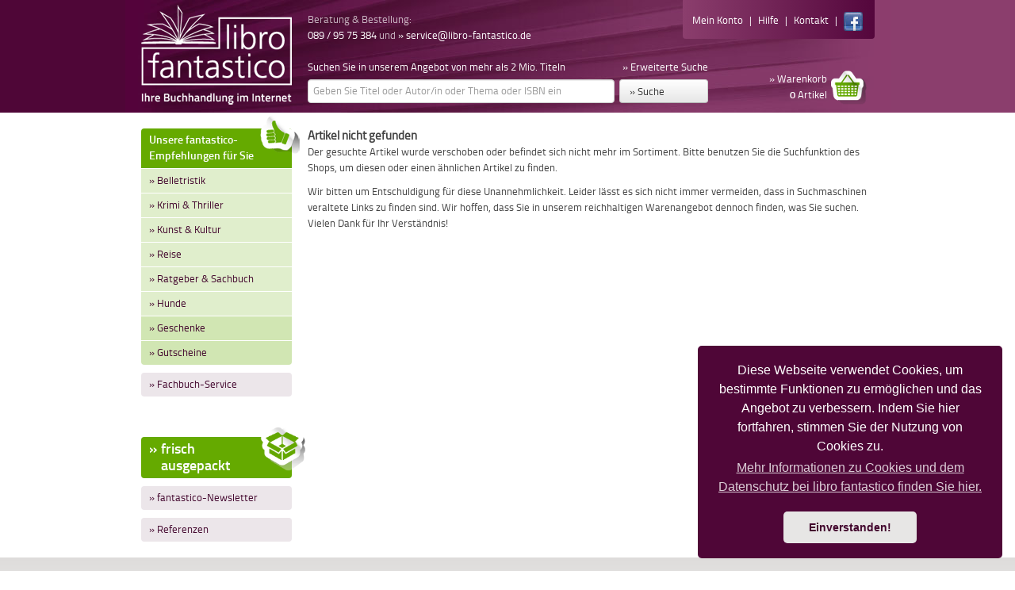

--- FILE ---
content_type: text/html; charset=utf-8
request_url: https://www.libro-fantastico.de/shop.php?mode=deep_link&article_number=978-3-468-20551-4
body_size: 9484
content:
<!DOCTYPE html>
<html>
<head>

<base href="//www.libro-fantastico.de/">  <link href="fonts/stylesheet.css" rel="stylesheet">	
	
  <link rel="shortcut icon" href="/favicon.ico" type="image/x-icon">
  <meta http-equiv="content-type" content="text/html; charset=utf-8">
  <!-- <meta name="viewport" content="width=device-width, initial-scale=1.0"> -->
  <meta name="viewport" content="width=965" />	
  <meta http-equiv="X-UA-Compatible" content="IE=edge,chrome=1">
	<!-- Bootstrap -->
	<link href="bootstrap/css/bootstrap.css" rel="stylesheet" media="screen">  	
  

	<!-- Newsletter -->
	<link href="_scripts/newsletter.css" rel="stylesheet" media="screen">  	
 
<title>libro fantastico - Ihre Buchhandlung im Internet</title>
<meta name="description" content="libro fantastico - Ihre Buchhandlung im Internet: Kompetente Beratung u. persönliche Buch-Empfehlungen. 1,9 Mio. Titel lieferbar, Fachbuch-Service, Geschenk-Gutscheine.">
<meta name="keywords" content="buchhandlung, buchhandel, buch, bücher, geschenke, gutscheine, münchen, bogenhausen, oberföhring, johanneskirchen, englschalking, denning, daglfing, zamdorf, ismaning, unterföhring, webshop, online, internet, bestellen, versand, unabhängige, literatur, beratung, lesen, lesungen, barbara, weiß, weiss, kita, kindergarten, kinderkrippe">
<meta name="author" content="libro fantastico, Barbara Weiß">
<meta name="copyright" content="libro fantastico, Barbara Weiß">
<meta name="publisher" content="libro fantastico, Barbara Weiß">
<meta name="identifier" content="http://www.libro-fantastico.de">
<meta name="thema" content="Onlineshop für Bücher: unabhängig und kompetent">
<meta name="date" content="2004-01-10">
<meta name="expires" content="-12-31">
<meta name="typ" content="buch">
<meta name="audience" content="alle">
<meta name="robots" content="index,follow">
<meta name="revisit-after" content="after 10 days">
<meta name="language" content="deutsch">
<meta name="email" content="service@libro-fantastico.de">  <style type="text/css">
  <!--
@viewport {
	width: 925px;
	zoom: 1;
}
 /*.span1,.span2,.span3,.span4,.span5,.span6,.span7,.span8,.span9{background-color:#c0c0c0;}*/
	body  {
		text-align:center;
		  margin: 0;
		   /*font-family: 'Titillium Web', Helvetica, Arial, _sans;*/
		  font-family: Titillium, Helvetica, Arial, _sans;
		  font-size: 14px;
		  line-height: 20px;
		  color: #434343;
		  background-color: #ffffff;
		  
		/*background-image:url(./_media/body_bg.gif);*/
		/*background-repeat:repeat-x;*/
	}


	.wrapperheader {
		height:142px;
		/*background-color:#8b3d6d;*/
		/*background-color:#c0c0c0;*/
		/*background-color:#4f0637;*/

		margin:auto;
		margin-bottom:20px;
		text-align:center;		
		
	background: -moz-linear-gradient(left, #4f0637 0%,#4f0637 50%, #8b3e6d 50%, #8b3e6d 100%);
	background: -webkit-gradient(linear, left top, right top, color-stop(0%,#4f0637),color-stop(50%,#4f0637),color-stop(50%,#8b3e6d),color-stop(100%,#8b3e6d));
	background: -webkit-linear-gradient(left, #4f0637 0%,#4f0637 50%, #8b3e6d 51%, #8b3e6d 100%);
	background: -o-linear-gradient(left, #4f0637 0%,#4f0637 50%, #8b3e6d 51%, #8b3e6d 100%);
	background: -ms-linear-gradient(left, #4f0637 0%,#4f0637 50%, #8b3e6d 51%, #8b3e6d 100%);
	background: linear-gradient(left, #4f0637 0%,#4f0637 50%, #8b3e6d 51%, #8b3e6d 100%);	

    -pie-background: linear-gradient(left, #4f0637 0%,#4f0637 50%, #8b3e6d 51%, #8b3e6d 100%);	
	behavior: url(/pie/PIE.htc);
	}
	.wrapper {
		/*min-width:980px;*/
		/*max-width:1200px;*/
		/*width:1000px;*/
		margin:auto;
		text-align:center;
	}
	.wrapperfooter {
		height:180px;
		margin:auto;
		margin-top:10px;
		text-align:center;
		background: -moz-linear-gradient(top, #dedcdb 0%, #ffffff 100%);
		background: -webkit-gradient(linear, left top, left bottom, color-stop(0%,#dedcdb),color-stop(100%,#ffffff));
		background: -webkit-linear-gradient(top, #dedcdb 0%,#ffffff 100%);
		background: -o-linear-gradient(top, #dedcdb 0%,#ffffff 100%);
		background: -ms-linear-gradient(top, #dedcdb 0%,#ffffff 100%);
		background: linear-gradient(top, #dedcdb 0%,#ffffff 100%);
		
		-pie-background: linear-gradient(top, #dedcdb 0%,#ffffff 100%);
		behavior: url(/pie/PIE.htc);
	}	
	#messpunktstart_sub_unten_1,.messpunktstart_sub_unten_2,.messpunktstart_sub_unten_2_top{
	 	margin-top:20px;

	}
	.messpunktstart_sub_unten_2{
	 	height:185px;

	}	
	header,#header {
	 	height:142px;
		color:#ffffff;
	}
	header a,header a:hover,#header a,#header a:hover{
		color:#ffffff;
	}	
	header .cartlink,#header .cartlink{
		/*line-height:30px;*/
		margin-right:10px;
		padding:10px 50px 10px 5px;
		background-image:url(./_media/libro-fantastico-warenkorb.png);
		background-position:center right;
		background-repeat:no-repeat;
		
	}
	
	#header #servicenavi{
	position:relative;
	padding: 15px 10px 10px 10px;
	background: -moz-linear-gradient(left, #8b3e6d 0%, #54063c 100%);
	background: -webkit-gradient(linear, left top, right top, color-stop(0%,#8b3e6d),color-stop(100%,#54063c));
	background: -webkit-linear-gradient(left, #8b3e6d 0%,#54063c 100%);
	background: -o-linear-gradient(left, #8b3e6d 0%,#54063c 100%);
	background: -ms-linear-gradient(left, #8b3e6d 0%,#54063c 100%);
	background: linear-gradient(left, #8b3e6d 0%,#54063c 100%);	
	
    -pie-background: linear-gradient(left, #8b3e6d 0%,#54063c 100%);
	behavior: url(/pie/PIE.htc);	
	}
	.containerheader{
		width:1000px;
		text-align:center;
		margin:auto;
		background-image:url(./_media/header_bg.jpg);
		background-position:center top;
		background-repeat:no-repeat;	
	}	
	.container {
		/*min-width:980px;*/
		/*max-width:1200px;*/
		/*width:980px;*/
		text-align:left;
		margin:auto;
	}	
	
	article {
		/*background-color:#ffffff;*/
		overflow:hidden;
	}	
	.pic_small{
		/*width:100%;*/
		/*height:100%;*/
	}
	.group_buttons{
		width:164px;
		display:block;
		text-align:left;
		margin-bottom:5px;
	}
	.clear{
		display:block;
		clear:both;
		font-size:0px;
		line-height:0px;
		height:0px;
	}	
i.carticon {
  float:right;	
  display: inline-block;
  width: 22px;
  height: 20px;
  overflow:hidden;
  *margin-right: .2em;
  font-size:0px;
  line-height:0px;
  /*line-height: 14px;*/
  vertical-align: text-top;
  background-image: url("./_media/libro-fantastico-warenkorb-small.png");
  background-position: 0px 0px;
  background-repeat: no-repeat;
  /*margin-top: -2px;*/
}	
		



		article section {
			/*border-bottom: dotted 1px #000000;*/
			margin-bottom:15px;
			overflow:hidden;
		}	
		article section .infocontainer{
		 	float:left;
			width:30%;
		 	padding:10px;
			height:auto;
		}	
		article section .articlecontainer{
		 	float:left;
			width:60%;
			height:auto;
			margin-left:10px;		
		}	
		article section .infocontainer .smallimgcontainer{
		 	width:auto;
			padding:0px;
			height:auto;
		}		
		article .desc2{
		 display:none;
		}
	#footer {
		padding-top:20px;
	}	
	#footer a,#footer a:hover{
		color:#4a4a4a;
	}

h1,h2,h3,h4 {
	/*font-family: TitilliumUpBold, Helvetica, Arial, _sans;*/
}	
h1 {
    font-size: 1.4em;
	line-height: 1.1em;
	display:inline;
}
h2 {
    font-size: 1.5em;
	line-height: 1.1em;
	display:inline;
}
h3 {
    font-size: 1.15em;
	line-height: 1em;
	display:inline;
}
h4 {
    font-size: 1.75em;
	line-height: 1em;
	display:inline;
}
a{
		color:#43072e;
		text-decoration:none;
		}
a:hover,a:active,a:focus{
		text-decoration:none;
		}
/* Links */	
#mitte a{
	color:#426e01;
}

#mitte .bg_viomid a,#mitte .bg_violight a,#mitte .btn {
	color:#43072e;
}

/* Links */
.eckall{
    -webkit-border-radius: 4px;
    -khtml-border-radius: 4px;
    -moz-border-radius: 4px;
    border-radius: 4px;	
	
	border-radius: 4px 4px 4px 4px; 
	behavior: url(/pie/PIE.htc);
}
.ecko{
    -webkit-border-top-left-radius: 4px;
    -khtml-border-top-left-radius: 4px;
    -moz-border-radius-topleft: 4px;
    border-top-left-radius: 4px;
    -webkit-border-top-right-radius: 4px;
    -khtml-border-top-right-radius: 4px;
    -moz-border-radius-topright: 4px;
    border-top-right-radius: 4px;	
	
	border-radius: 4px 4px 0px 0px; 
	behavior: url(/pie/PIE.htc);
}
.ecku{
    -webkit-border-bottom-left-radius: 4px;
    -khtml-border-bottom-left-radius: 4px;
    -moz-border-radius-bottomleft: 4px;
    border-bottom-left-radius: 4px;
    -webkit-border-bottom-right-radius: 4px;
    -khtml-border-bottom-right-radius: 4px;
    -moz-border-radius-bottomright: 4px;
    border-bottom-right-radius: 4px;	
	
	border-radius: 0px 0px 4px 4px; 
	behavior: url(/pie/PIE.htc);	
}
.eckol{
    -webkit-border-top-left-radius: 4px;
    -khtml-border-top-left-radius: 4px;
    -moz-border-radius-topleft: 4px;
    border-top-left-radius: 4px;
}
.eckor{
    -webkit-border-top-right-radius: 4px;
    -khtml-border-top-right-radius: 4px;
    -moz-border-radius-topright: 4px;
    border-top-right-radius: 4px;
	
	border-radius: 4px 0px 0px 0px; 
	behavior: url(/pie/PIE.htc);	
}
.eckul{
    -webkit-border-bottom-left-radius: 4px;
    -khtml-border-bottom-left-radius: 4px;
    -moz-border-radius-bottomleft: 4px;
    border-bottom-left-radius: 4px;
	
	border-radius: 0px 0px 0px 4px; 
	behavior: url(/pie/PIE.htc);	
}
.eckur{
    -webkit-border-bottom-right-radius: 4px;
    -khtml-border-bottom-right-radius: 4px;
    -moz-border-radius-bottomright: 4px;
    border-bottom-right-radius: 4px;
	
	border-radius: 0px 0px 4px 0px; 
	behavior: url(/pie/PIE.htc);	
}
/**/ 
form {
 margin:0px;
 padding:0px;
}

.fett{
	font-family: TitilliumSemiBold, Helvetica, Arial, _sans;
	/*font-weight:bold;*/
}
.small{
	font-size:0.92em;
	line-height:1.2em;
}
.smaller{
	font-size:0.85em;
	line-height:1.2em;
}
.bigger{
	/*font-family: TitilliumUpBold, Helvetica, Arial, _sans;*/
	font-size:1.1em;
}
.haken{
	padding-left:25px;
	margin-bottom:4px;
	background-image:url(./_media/haken.png);
	background-position:0px 5px;
	background-repeat:no-repeat;
}
.smallhaken{
	padding-left:20px;
	margin-bottom:4px;
	background-image:url(./_media/smallhaken.png);
	background-position:0px 7px;
	background-repeat:no-repeat;
}
.nowrap{
	white-space:nowrap;
}
/**/
.bg_orangedark{
	background-color:#807d81;
}
.bg_orangemid{
	background-color:#cfcece;
}
.bg_orangelight{
	background-color:#ecebeb;
}
.bg_greendark{
	background-color:#65aa00;
}
.bg_greenlight{
	background-color:#e0eecc;
}
.bg_greenmid{
	background-color:#d1e6b3;
}
.bg_greensub{
	background-color:#b2d47f;
}
.bg_viodark{
	background-color:#43072e;
}
.bg_viomid{
	background-color:#e0ceda;
}
.bg_violight{
	background-color:#ece6ea;
}
.bg_greylight{
	background-color:#e3e3e3;
}
.greendark{
	color:#426e01;
}
.greenlight{
	color:#e0eecc;
}
.greenmid{
	color:#d1e6b3;
}
.viodark{
	color:#43072e;
}
.viomid{
	color:#e0ceda;
}
.violight{
	color:#ece6ea;
}
.greylight{
	color:#e3e3e3;
}
.red {
	color:#d90000;
}
.lightgrey{
 font-color:#cdcdcd;
 }
 .white{
 font-color:#ffffff;
 }
/**/
#leftmenue ul{
	margin-bottom:10px;
}
#rightmenue ul{
	margin-bottom:10px;
}
ul  {
	list-style-type: none;
	margin:0;
	padding:0;
}
	ul li {
		padding:5px 10px;
	}

.pagination ul li {
		padding:0px;
	}

#starttdwholder{
	height:90%;
	height:370px;
	overflow:hidden;
	background-color:transparent;
}
#starttdw0{
	height:90%;
	height:330px;
	overflow:hidden;
	background-color:transparent;
}
#starttdw1{
	display:none;
	height:330px;
	overflow:hidden;
}	
#starttdw2{
	display:none;
	height:330px;
	overflow:hidden;
}
#starttdw3{
	display:none;
	height:330px;
	overflow:hidden;
}
.zahlkreis{
	float:left;
	margin-left:10px;
	width:20px;
	height:20px;
    -webkit-border-radius: 10px;
    -khtml-border-radius: 10px;
    -moz-border-radius: 10px;
    border-radius: 10px;	
	background-color:#43072e;
	color:#ffffff;
	font-weight:bold;
	line-height:1.4em;
	text-align:center;
	cursor:pointer;
	
	border-radius: 10px 10px 10px 10px; 
	behavior: url(/pie/PIE.htc);	
}

.sortkreis{
	display:inline-block;
	margin-left:5px;
	width:20px;
	height:20px;
    -webkit-border-radius: 10px;
    -khtml-border-radius: 10px;
    -moz-border-radius: 10px;
    border-radius: 10px;	
	background-color:#43072e;
	color:#ffffff;
	/*font-weight:bold;*/
	line-height:1.2em;
	text-align:center;
	cursor:pointer;
	
	border-radius: 10px 10px 10px 10px; 
	behavior: url(/pie/PIE.htc);	
}
i.pup {
  display: inline-block;
  width: 20px;
  height: 10px;
  background-image: url("./_media/p_up.png");
  background-position: top center;
  background-repeat: no-repeat;
  margin-top:5px;
}
i.pdn {
  display: inline-block;
  width: 20px;
  height: 10px;
  background-image: url("./_media/p_dn.png");
  background-position: center 1px;
  background-repeat: no-repeat;
  margin-top:5px;
}
	
	.sortkreis.up{
	  color: #434343;
	  border: solid 1px #000000;
	  background-color: #ffffff;
	  background-image: -moz-linear-gradient(top, #ffffff, #c0c0c0);
	  background-image: -webkit-gradient(linear, 0 0, 0 100%, from(#ffffff), to(#c0c0c0));
	  background-image: -webkit-linear-gradient(top, #ffffff, #c0c0c0);
	  background-image: -o-linear-gradient(top, #ffffff, #c0c0c0);
	  background-image: linear-gradient(to bottom, #ffffff, #c0c0c0);
	  background-repeat: repeat-x;

	  border-color: #c6b4c0;
	  /*border-color: rgba(0, 0, 0, 0.25);*/
	  *background-color: #ffffff;
	  /* Darken IE7 buttons by default so they stand out more given they won't have borders */


	-pie-background: linear-gradient(top, #ffffff 0%, #c0c0c0 100%);
	behavior: url(/pie/PIE.htc);
	}
	.sortkreis.dn{
	  color: #434343;
	  border: solid 1px #000000;
	  background-color: #ffffff;
	  background-image: -moz-linear-gradient(top, #c0c0c0, #ffffff);
	  background-image: -webkit-gradient(linear, 0 0, 0 100%, from(#c0c0c0), to(#ffffff));
	  background-image: -webkit-linear-gradient(top, #c0c0c0, #ffffff);
	  background-image: -o-linear-gradient(top, #c0c0c0, #ffffff);
	  background-image: linear-gradient(to bottom, #c0c0c0, #ffffff);
	  background-repeat: repeat-x;

	  border-color: #c6b4c0;
	  /*border-color: rgba(0, 0, 0, 0.25);*/
	  *background-color: #ffffff;
	  /* Darken IE7 buttons by default so they stand out more given they won't have borders */

	-pie-background: linear-gradient(top, #c0c0c0 0%, #ffffff 100%);
	behavior: url(/pie/PIE.htc);		
	}
	
	
	/**/

.kform {
    /*width: 180px;*/
}
required{
    background-color:#e0e0e0;
}
.required {
    background-color:#e0e0e0;
}
.kform.required {
    background-color:#e0e0e0;
}

.leftcolform {
	float:left;
	width:49%;
}
.rightcolform {
	float:right;
	width:49%;
	margin-left:2%;
}
.leftcolform input[type="text"],.rightcolform input[type="text"],
.leftcolform input[type="password"],.rightcolform input[type="password"]
{
	width:94%;
}
.leftcolform select,.rightcolform select
{
	width:98%;
}

input[type="submit"]{
	padding: 5px 12px 6px 12px;
}
input[type="checkbox"],input[type="radio"]{
	float:left;
	/*margin-right:10px;*/
}
input[type="checkbox"]{
	margin-top:3px;
	margin-right:10px;
}
input[type="radio"]{
	margin-top:-1px;
	margin-right:10px;
}

iframe{
	max-width:505px;
}
#iframeself {
	max-width:610px;
}
	#iframecontent {
		/*height:500px;*/
		margin:auto;
		padding:20px 20px 20px 20px;
		text-align:left;
		/*overflow-x:hidden;*/
		/*overflow-y:scroll;*/
		background: -moz-linear-gradient(top, #dedcdb 0%, #ffffff 100%);
		background: -webkit-gradient(linear, left top, left bottom, color-stop(0%,#dedcdb),color-stop(100%,#ffffff));
		background: -webkit-linear-gradient(top, #dedcdb 0%,#ffffff 100%);
		background: -o-linear-gradient(top, #dedcdb 0%,#ffffff 100%);
		background: -ms-linear-gradient(top, #dedcdb 0%,#ffffff 100%);
		background: linear-gradient(top, #dedcdb 0%,#ffffff 100%);
		
		border-radius: 4px 4px 4px 4px;
		-pie-background: linear-gradient(top, #dedcdb 0%, #ffffff 100%);
		behavior: url(/pie/PIE.htc); 		
	}
	#iframewrap {
		padding:20px 0px 0px 20px;
		background-color:#ffffff;
		overflow-y:scroll;
		/*height:auto;*/
	}
	#iframeself {
		width:100%;
		/*padding:20px;*/
		height:101%;
		margin:auto;
		/*overflow:hidden;*/
		/*height:auto;*/
	}	

/* PIE specials */

.btn {
	position:relative;
	box-shadow: none;
	
	border-radius: 4px 4px 4px 4px;
	-pie-background: linear-gradient(top, #ffffff 0%, #e6e6e6 100%);
	behavior: url(/pie/PIE.htc);  
}

.btn-success {
  color: #434343;
  text-shadow: none;
  background-color: #d1e6b3;
  background-image: -moz-linear-gradient(top, #f2fbe6, #d1e6b3);
  background-image: -webkit-gradient(linear, 0 0, 0 100%, from(#f2fbe6), to(#d1e6b3));
  background-image: -webkit-linear-gradient(top, #f2fbe6, #d1e6b3);
  background-image: -o-linear-gradient(top, #f2fbe6, #d1e6b3);
  background-image: linear-gradient(to bottom, #f2fbe6, #d1e6b3);
  background-repeat: repeat-x;

  border-width: 1px;	
  border-color: #bedb93;
  border-color: rgba(0, 0, 0, 0.1) rgba(0, 0, 0, 0.1) rgba(0, 0, 0, 0.25);
  *background-color: #bedb93;
  /* Darken IE7 buttons by default so they stand out more given they won't have borders */

    -pie-background: linear-gradient(top, #f2fbe6 0%,#d1e6b3 100%);	
	behavior: url(/pie/PIE.htc);
 

}
.btn-success:hover,
.btn-success:focus,
.btn-success:active,
.btn-success.active,
.btn-success.disabled,
.btn-success[disabled] {
  color: #434343;
  background-color: #d1e6b3;
  *background-color: #d1e6b3;
}
.btn-success:active,
.btn-success.active {
  background-color: #d1e6b3 \9;
}

.btn-info {
  color: #434343;
  text-shadow: none;
  background-color: #e0ceda;
  background-image: -moz-linear-gradient(top, #f7f1f5, #e0ceda);
  background-image: -webkit-gradient(linear, 0 0, 0 100%, from(#f7f1f5), to(#e0ceda));
  background-image: -webkit-linear-gradient(top, #f7f1f5, #e0ceda);
  background-image: -o-linear-gradient(top, #f7f1f5, #e0ceda);
  background-image: linear-gradient(to bottom, #f7f1f5, #e0ceda);
  background-repeat: repeat-x;

  border-width: 1px;	
  border-color: #e0ceda;
  border-color: rgba(0, 0, 0, 0.1) rgba(0, 0, 0, 0.1) rgba(0, 0, 0, 0.25);
  *background-color: #65aa00;
  /* Darken IE7 buttons by default so they stand out more given they won't have borders */

    -pie-background: linear-gradient(top, #f7f1f5 0%,#e0ceda 100%);	
	behavior: url(/pie/PIE.htc);
}
.btn-info:hover,
.btn-info:focus,
.btn-info:active,
.btn-info.active,
.btn-info.disabled,
.btn-info[disabled] {
  color: #434343;
  background-color: #e0ceda;
  *background-color: #f7f1f5;
}
.btn-info:active,
.btn-info.active {
  background-color: #f7f1f5 \9;
}


.table-bordered {
	border-radius: 4px 4px 4px 4px; 
	behavior: url(/pie/PIE.htc);	
}
textarea, 
input[type="text"], 
input[type="password"], 
input[type="datetime"], 
input[type="datetime-local"], 
input[type="date"], 
input[type="month"], 
input[type="time"], 
input[type="week"], 
input[type="number"], 
input[type="email"], 
input[type="url"], 
input[type="search"], 
input[type="tel"], 
input[type="color"], 
.uneditable-input {
	position:relative;
	
	box-shadow: 0px 1px 1px rgba(0, 0, 0, 0.075) inset;
	behavior: url(/pie/PIE.htc); 
}
  //-->
  </style>	<script type="text/javascript">
		
	
	</script>
	<script language="JavaScript" src="_scripts/jquery-1.9.1.min.js" type="text/javascript"></script>
	
	<script language="JavaScript" src="bootstrap/js/bootstrap.js" type="text/javascript"></script>
	<script language="JavaScript" src="_scripts/jqscripts.js" type="text/javascript"></script>  
	<script language="JavaScript" src="_scripts/newsletterscripts.js" type="text/javascript"></script>  
	<script language="JavaScript" src="_scripts/scripts.js" type="text/javascript"></script>  
	
	<!--[if lt IE 9]>
	<script src="_scripts/html5.js"></script>
	<script type="text/javascript">
		$(document).ready(function(){
			//$('#suchform').css('line-height',$('#searchbut').css('line-height'));
			//$('#suchform').css('padding-top',$('#searchbut').css('padding-top'));
			//$('#suchform').css('padding-bottom',$('#searchbut').css('padding-bottom'));
			$('#searchbut').css('height','30px');

			$('[placeholder]').each(function(){
				if($(this).val() == '')
				{$(this).val($(this).attr('placeholder'));}
				
				$(this).focus(function(){
				    var input = $(this);
				    if (input.val() == input.attr('placeholder')) {
				      input.val('');
				    }
				});
				
				$(this).parents('form').submit(function() {
				  $(this).find('[placeholder]').each(function() {
				    var input = $(this);
				    if (input.val() == input.attr('placeholder')) {
				      input.val('');
				    }
				  })
				});
			})
			
			//$('[placeholder]').parents('form').submit(function() {
			//  $(this).find('[placeholder]').each(function() {
			//    var input = $(this);
			//    if (input.val() == input.attr('placeholder')) {
			//      input.val('');
			//    }
			//  })
			//});
			
		})
	</script>
	<![endif]-->
	<!--[if lt IE 8]>
	<script type="text/javascript">
		$(document).ready(function(){
			$('#suchform').css('line-height',$('#searchbut').css('line-height'));
			$('#suchform').css('padding-top',$('#searchbut').css('padding-top'));
		})
	</script>
	<![endif]-->
	
	<link rel="stylesheet" type="text/css" href="_cookieconsent/cookieconsent.min.css" />
	<script src="_cookieconsent/cookieconsent.min.js"></script>
	<script>
	window.addEventListener("load", function(){
	window.cookieconsent.initialise({
	"palette": {
		"popup": {
		"background": "#4f0637",
		"text": "#ffffff"
		},
		"button": {
		"background": "#e7e6e5",
		"text": "#00000"
		}
	},
	"theme": "classic",
	"position": "bottom-right",
	"content": {
		"message": "Diese Webseite verwendet Cookies, um bestimmte Funktionen zu ermöglichen und das Angebot zu verbessern. Indem Sie hier fortfahren, stimmen Sie der Nutzung von Cookies zu. ",
		"dismiss": "Einverstanden!",
		"link": "Mehr Informationen zu Cookies und dem Datenschutz bei libro fantastico finden Sie hier.",
		"href": "/libro-fantastico-Datenschutz.html"
	}
	})});
	</script>
	
<style type="text/css">
@viewport {
	width: 965px;
}
</style>


</head>


<body><a name="top"></a>
<div class="wrapperheader">
	<div class="containerheader">
	<div class="container">
		<div class="row">
		<div class="span9" id="header">
		<header>
			<div class="row">
			<div class="span2">
			<a href="index.php"><img src="./design/images/Libro_fantastico_logo.png" alt="libro fantastico Online Buchhandlung" title="libro fantastico Online Buchhandlung" style="width:190px;border:none;margin-top:5px;margin-bottom:5px;"></a><br>
			</div>	
			<div class="span7">
				<div class="row">
					<span id="fnt_t" style="position:absolute;top:-10000px;left:-10000px;visibility:hidden;font-family:Titillium, Helvetica, Arial, _sans;">ABCDEFGHIJKLMNOPQRSTUVWXYZ</span>
					<span id="fnt_a" style="position:absolute;top:-10000px;left:-10000px;visibility:hidden;font-family:Helvetica, Arial, _sans;">ABCDEFGHIJKLMNOPQRSTUVWXYZ</span>

	
					<div class="span4" style="margin-top:15px;">
					<span style="opacity:0.7;">Beratung & Bestellung:</span><br>
					089 / 95 75 384 <span style="opacity:0.7;">und</span> <a href="mailto:service@libro-fantastico.de">» service@libro-fantastico.de</a><br>
					</div>		
					<div class="span3">
						
						<div id="servicenavi" class="ecku small" style="width:75%;white-space:nowrap;float:right;text-align:right;"><a href="https://www.libro-fantastico.de/iadmin.php?lang=de&sid=7028c31b7270f67bd7ffda80cf2a425d" style="margin-right:5px;">Mein Konto</a> | 						
						<a href="libro-fantastico-Hilfe.html?lang=de&sid=7028c31b7270f67bd7ffda80cf2a425d" title="libro fantastico Hilfe" style="margin-left:5px;margin-right:5px;">Hilfe</a> | 
						<a href="https://www.libro-fantastico.de/shop.php?mode=contactform&lang=de&sid=7028c31b7270f67bd7ffda80cf2a425d" title="libro fantastico Kontakt" style="margin-left:5px;margin-right:5px;">Kontakt</a> | 
						<a href="https://www.facebook.com/librofantastico" target="_blank" style="margin-left:5px;margin-right:5px;"><img src="./_media/fb.png" title="libro fantastico Warenkorb" alt="libro fantastico Warenkorb" style="width:24px;height:24px;border:none;vertical-align:middle;" /></a>
						</div>
					</div>		
				</div>	
				<div class="row" style="margin-top:20px;">
					<div class="span5">
						<div style="float:left;">Suchen Sie in unserem Angebot von mehr als 2 Mio. Titeln</div>
						<div style="float:right;"><a href="https://www.libro-fantastico.de/libro-fantastico-Suche-im-VLB.html?sid=7028c31b7270f67bd7ffda80cf2a425d">&raquo; Erweiterte Suche</a></div>
						<div class="clear" style="margin-bottom:5px;"> </div>
					<form action="https://www.libro-fantastico.de/shop.php" method="get">
						<input name="mode" value="page" type="hidden">
						<input name="pg" value="vlb_search" type="hidden">
						<!-- <input name="mode" value="make_vlb_search" type="hidden"> -->
						<input name="match" value="4" type="hidden">
						<input name="lang" value="de" type="hidden">
						<input name="designation" value="1" type="hidden">
						<input name="description" value="1" type="hidden">
						<input name="sid" value="7028c31b7270f67bd7ffda80cf2a425d" type="hidden">
						<input name="fromquicksearch" value="1" type="hidden">	
											<input id="suchform" style="float:left;width:74%;color:#434343;" type="text" name="search" placeholder="Geben Sie Titel oder Autor/in oder Thema oder ISBN ein" value="">
					<input style="float:right;text-align:left;width:22%;" type="submit" id="searchbut" class="btn" name="searchsubmit" value="&raquo; Suche">
					<div class="clear"> </div>	
					</form>
					</div>		
					<div class="span2" style="text-align:right;">
						<div class="cartlink" style="margin-top:5px;cursor:pointer;" onClick="window.open('https://www.libro-fantastico.de/shop.php?mode=show_basket&lang=de&sid=7028c31b7270f67bd7ffda80cf2a425d','_top');">
						<a title="libro fantastico Warenkorb" href="https://www.libro-fantastico.de/shop.php?mode=show_basket&lang=de&sid=7028c31b7270f67bd7ffda80cf2a425d">
							&raquo; Warenkorb<br>
							<span class="fett" id="cart_count_article">0</span> Artikel
						</a>
						<script type="text/javascript">getMyCart('7028c31b7270f67bd7ffda80cf2a425d');</script>
						</div>
					</div>		
				</div>				
			</div>
			</div>
		</header>
		</div>
		</div>
	</div>
	</div>
</div>
<div class="wrapper">
<div class="container">

	<div class="row">
		<div class="span2">
			<nav>
			<div id="leftmenue">
  <div id="messpunktstart_sub_oben_1" style="">
	<ul class="menuegreen" style="">
	<li class="ecko bg_greendark fett bigger" title="Unsere fantastico-Empfehlungen für Sie" onClick="window.open('/index.php','_top')" style="cursor:pointer;margin-bottom:1px;color:#ffffff;"> 
		<img src="./_media/thumbup.png" style="position:absolute;margin-top:-24px;margin-left:140px;width:51px;height:51px;border:none;" />
		Unsere fantastico-Empfehlungen für Sie</li>
	<li class="bg_greenlight" style="margin-bottom:1px;"> <a href="libro-fantastico-Belletristik.html?lang=de&sid=7028c31b7270f67bd7ffda80cf2a425d" class="" style="">&raquo; Belletristik</a></li><li class="bg_greenlight" style="margin-bottom:1px;"> <a href="libro-fantastico-Krimi-und-Thriller.html?lang=de&sid=7028c31b7270f67bd7ffda80cf2a425d" class="" style="">&raquo; Krimi & Thriller</a></li><li class="bg_greenlight" style="margin-bottom:1px;"> <a href="libro-fantastico-Kunst-und-Kultur.html?lang=de&sid=7028c31b7270f67bd7ffda80cf2a425d" class="" style="">&raquo; Kunst & Kultur</a></li><li class="bg_greenlight" style="margin-bottom:1px;"> <a href="libro-fantastico-Reise.html?lang=de&sid=7028c31b7270f67bd7ffda80cf2a425d" class="" style="">&raquo; Reise</a></li><li class="bg_greenlight" style="margin-bottom:1px;"> <a href="libro-fantastico-Ratgeber-und-Sachbuch.html?lang=de&sid=7028c31b7270f67bd7ffda80cf2a425d" class="" style="">&raquo; Ratgeber & Sachbuch</a></li><li class="bg_greenlight" style="margin-bottom:1px;"> <a href="libro-fantastico-Hunde.html?lang=de&sid=7028c31b7270f67bd7ffda80cf2a425d" class="" style="">&raquo; Hunde</a></li>	<li class="bg_greenmid mainmenue" style="margin-bottom:1px;"> <a href="libro-fantastico-Geschenke.html?lang=de&sid=7028c31b7270f67bd7ffda80cf2a425d" class=""  title="Geschenke Empfehlungen">&raquo; Geschenke</a></li><li class="bg_greenmid mainmenue" style="margin-bottom:1px;"> <a href="libro-fantastico-Gutscheine.html?lang=de&sid=7028c31b7270f67bd7ffda80cf2a425d" class=""  title="Gutscheine Empfehlungen">&raquo; Gutscheine</a></li>	
	</ul>
	
	<ul class="menueviolett" style="">
		<li class="eckall bg_violight" style="margin-bottom:1px;"> <a class="" href="https://www.libro-fantastico.de/libro-fantastico-Fachbuch-Service.html?lang=de&sid=7028c31b7270f67bd7ffda80cf2a425d" title="libro fantastico Fachbücher">&raquo; Fachbuch-Service</a></li>
	<li class="e" style="margin-bottom:1px;">&nbsp;</li>
	<!-- <li class="ecku bg_violight" style="margin-bottom:1px;"> <a href="">&raquo; eBooks & eReader</a> -->
	</ul>	
	
  </div>
  <div id="messpunktstart_sub_unten_1">
			
		
		<ul style="">
		<li class="bg_greendark eckall fett bigger" onClick="window.open('libro-fantastico-Frisch-ausgepackt.html?lang=de&sid=7028c31b7270f67bd7ffda80cf2a425d','_self')" style="cursor:pointer;margin-bottom:10px;color:#ffffff;font-size:1.4em;line-height:1.2em;">
			<img src="./_media/ausgepackt.png" style="position:absolute;margin-top:-18px;margin-left:140px;width:58px;border:none;" />
				<div style="margin-top:0px;margin-bottom:0px;">
				<div style="float:left;margin-right:5px;">&raquo;</div>
				<div style="float:left;">frisch<br>ausgepackt</div>
				<div class="clear"> </div>
				</div>
		</ul>
		
		<ul style="">
				<li class="eckall bg_violight" style="margin-bottom:1px;"><a class="" href="javascript:void(0);" onClick="show_Cr_an();" title="libro fantastico Newsletter">&raquo; fantastico-Newsletter</a></li>
		</ul>
		
		<ul style="">
				<li class="eckall bg_violight" style="margin-bottom:1px;"><a class="" href="libro-fantastico-Referenzen.html?lang=de&sid=7028c31b7270f67bd7ffda80cf2a425d" title="libro fantastico Referenzen">&raquo; Referenzen</a></li>
		</ul>	
  </div>	
</div>



			</nav>
		</div>	
		
		<div class="span7" id="mitte">
		<article>



<h3>Artikel nicht gefunden</h3>
<p>Der gesuchte Artikel wurde verschoben oder befindet sich nicht mehr im Sortiment. Bitte benutzen Sie die Suchfunktion des Shops, um diesen oder einen &auml;hnlichen Artikel zu finden.</p>
<p>Wir bitten um Entschuldigung f&uuml;r diese Unannehmlichkeit. Leider l&auml;sst es sich nicht immer vermeiden, dass in Suchmaschinen veraltete Links zu finden sind. Wir hoffen, dass Sie in unserem reichhaltigen Warenangebot dennoch finden, was Sie suchen. Vielen Dank f&uuml;r Ihr Verständnis!</p>
<a name="cross"></a>
	
				

			
		
		</article>
		</div>	
		
			</div>	
<!-- main table bar end -->






</div> <!-- end container -->
</div> <!-- end wrapper -->

<!-- footer table bar begin -->
<div class="wrapperfooter">
	<div class="container">
		
	<div class="row">
	<div class="span9" id="footer">
	<footer>
		<div class="row">
			<div class="span2">
				<a title="libro fantastico Impressum" href="libro-fantastico-Impressum.html?lang=de&sid=7028c31b7270f67bd7ffda80cf2a425d">&raquo; Impressum</a><br>
				<a title="libro fantastico AGB/Widerrufsbelehrung" href="libro-fantastico-AGB.html?lang=de&sid=7028c31b7270f67bd7ffda80cf2a425d">&raquo; AGB & Widerrufsbelehrung</a><br>
				<a title="libro fantastico Datenschutz" href="libro-fantastico-Datenschutz.html?lang=de&sid=7028c31b7270f67bd7ffda80cf2a425d">&raquo; Datenschutz</a><br>
				<a title="libro fantastico Kontakt" href="https://www.libro-fantastico.de/shop.php?mode=contactform&lang=de&sid=7028c31b7270f67bd7ffda80cf2a425d">&raquo; Kontakt</a><br>
			</div>
			<div class="span5">
				<div style="width:30%;float:left;">
				<a title="libro fantastico Service" href="libro-fantastico-Service.html?lang=de&sid=7028c31b7270f67bd7ffda80cf2a425d">&raquo; Unser Service für Sie</a><br>
				<a title="libro fantastico Versandkosten" href="libro-fantastico-Lieferinformationen.html?lang=de&sid=7028c31b7270f67bd7ffda80cf2a425d">&raquo; Versandkosten</a><br>
				<a title="libro fantastico Zahlungsarten" href="libro-fantastico-Zahlungsarten.html?lang=de&sid=7028c31b7270f67bd7ffda80cf2a425d">&raquo; Zahlungsarten</a><br>
				<a title="libro fantastico Gutscheine" href="libro-fantastico-Gutscheine.html?lang=de&sid=7028c31b7270f67bd7ffda80cf2a425d">&raquo; Gutscheine</a><br>
				</div>
				<div style="width:30%;float:left;margin-left:3%;">
				<a title="libro fantastico Referenzen" href="libro-fantastico-Referenzen.html?lang=de&sid=7028c31b7270f67bd7ffda80cf2a425d">&raquo; Referenzen</a><br>
				<a title="libro fantastico Lesungen" href="libro-fantastico-fantastico-Lesungen.html?lang=de&sid=7028c31b7270f67bd7ffda80cf2a425d">&raquo; fantastico-Lesungen</a><br>
				<a title="libro fantastico Fachbücher" href="https://www.libro-fantastico.de/libro-fantastico-Fachbuch-Service.html?lang=de&sid=7028c31b7270f67bd7ffda80cf2a425d">&raquo; Fachbuch-Service</a><br>
				<a title="libro fantastico Wir über uns" href="libro-fantastico-Wir-ueber-uns.html?llang=de&sid=7028c31b7270f67bd7ffda80cf2a425d">&raquo; Wir über uns</a><br>
				</div>
				<div style="width:30%;float:right;">
				<a title="libro fantastico Hilfe" href="libro-fantastico-Hilfe.html?lang=de&sid=7028c31b7270f67bd7ffda80cf2a425d">&raquo; Hilfe</a><br>
				<a title="libro fantastico Mein Konto" href="https://www.libro-fantastico.de/iadmin.php?lang=de&sid=7028c31b7270f67bd7ffda80cf2a425d">&raquo; Mein Konto</a><br>			
				<a title="libro fantastico Newsletter" href="javascript:void(0);" onClick="show_Cr_an();">&raquo; fantastico-Newsletter</a><br>
				<a title="libro fantastico bei Facebook" href="https://www.facebook.com/librofantastico" target="_blank">&raquo; Facebook</a><br>
				</div>				
			</div>
			<div class="span2">
				<div style="float:right;text-align:right;">Alle Preise verstehen sich inklusive gesetzlicher Umsatzsteuer und gegebenenfalls zzgl. Versandgebühren.</div>
			</div>			
		</div>
		
	</footer>	
	</div>
	</div>
	</div>
</div>
<div id="cr_embeded" style="text-align:center;display:none;padding-top:20px; position: fixed;top: 0;left: 0;width: 100%;height: 100%;background-color: rgba(0,0,0,0.8);*background-color: rgb(0,0,0);display: none;z-index: 8000;">
</div>


<!-- // altes Analytics
<script src="http://www.google-analytics.com/urchin.js" type="text/javascript"></script>
<script type="text/javascript">
_uacct = "UA-675704-1";
urchinTracker();
</script>
-->

<script type="text/javascript">
var gaProperty = 'UA-675704-1';
var disableStr = 'ga-disable-' + gaProperty;
if (document.cookie.indexOf(disableStr + '=true') > -1) {
	window[disableStr] = true;
}
function gaOptout() {
	document.cookie = disableStr + '=true; expires=Thu, 31 Dec 2099 23:59:59 UTC;path=/';
	window[disableStr] = true;
	alert('Das Tracking durch Google Analytics wurde in Ihrem Browser für diese Website deaktiviert.');
}
</script>	
<script type="text/javascript">
var _gaq = _gaq || [];
_gaq.push(['_setAccount', 'UA-675704-1']);
_gaq.push(['_gat._anonymizeIp']);
_gaq.push(['_trackPageview']);

(function() {
var ga = document.createElement('script'); ga.type = 'text/javascript'; ga.async = true;
ga.src = ('https:' == document.location.protocol ? 'https://ssl' : 'http://www') + '.google-analytics.com/ga.js';
var s = document.getElementsByTagName('script')[0]; s.parentNode.insertBefore(ga, s);
})();
</script>


</body>
</html>

<!-- page created in  seconds -->





--- FILE ---
content_type: text/css
request_url: https://www.libro-fantastico.de/fonts/stylesheet.css
body_size: 9537
content:
/* Generated by Font Squirrel (http://www.fontsquirrel.com) on June 18, 2012 */

@font-face {
    font-family: 'Titillium';
    src: url('./titillium-regular-webfont.eot');
    src: url('./titillium-regular-webfont.eot?#iefix') format('embedded-opentype'),
         url('./titillium-regular-webfont.woff') format('woff'),
         url('./titillium-regular-webfont.ttf') format('truetype'),
         url('./titillium-regular-webfont.svg#TitilliumRegular') format('svg');
    font-weight: normal;
    font-style: normal;

}

@font-face {
    font-family: 'TitilliumItalic';
    src: url('./titillium-regularitalic-webfont.eot');
    src: url('./titillium-regularitalic-webfont.eot?#iefix') format('embedded-opentype'),
         url('./titillium-regularitalic-webfont.woff') format('woff'),
         url('./titillium-regularitalic-webfont.ttf') format('truetype'),
         url('./titillium-regularitalic-webfont.svg#TitilliumRegular') format('svg');
    font-weight: normal;
    font-style: normal;

}

@font-face {
    font-family: 'TitilliumBold';
    src: url('./titillium-bold-webfont.eot');
    src: url('./titillium-bold-webfont.eot?#iefix') format('embedded-opentype'),
         url('./titillium-bold-webfont.woff') format('woff'),
         url('./titillium-bold-webfont.ttf') format('truetype'),
         url('./titillium-bold-webfont.svg#TitilliumBdBold') format('svg');
    font-weight: normal;
    font-style: normal;

}

@font-face {
    font-family: 'TitilliumSemiBold';
    src: url('./titillium-semibold-webfont.eot');
    src: url('./titillium-semibold-webfont.eot?#iefix') format('embedded-opentype'),
         url('./titillium-semibold-webfont.woff') format('woff'),
         url('./titillium-semibold-webfont.ttf') format('truetype'),
         url('./titillium-semibold-webfont.svg#TitilliumBdBold') format('svg');
    font-weight: normal;
    font-style: normal;

}

/* 


@font-face {
    font-family: 'TitilliumBdRegular';
    src: url('/fonts/titillium-black-webfont.eot');
    src: url('/fonts/titillium-black-webfont.eot?#iefix') format('embedded-opentype'),
         url('/fonts/titillium-black-webfont.woff') format('woff'),
         url('/fonts/titillium-black-webfont.ttf') format('truetype'),
         url('/fonts/titillium-black-webfont.svg#TitilliumBdRegular') format('svg');
    font-weight: normal;
    font-style: normal;

}





@font-face {
    font-family: 'TitilliumBold';
    src: url('/fonts/titillium-bold-webfont.eot');
    src: url('/fonts/titillium-bold-webfont.eot?#iefix') format('embedded-opentype'),
         url('/fonts/titillium-bold-webfont.woff') format('woff'),
         url('/fonts/titillium-bold-webfont.ttf') format('truetype'),
         url('/fonts/titillium-bold-webfont.svg#TitilliumBdBold') format('svg');
    font-weight: normal;
    font-style: normal;

}




@font-face {
    font-family: 'TitilliumBdBoldItalic';
    src: url('/fonts/titillium-bolditalic-webfont.eot');
    src: url('/fonts/titillium-bolditalic-webfont.eot?#iefix') format('embedded-opentype'),
         url('/fonts/titillium-bolditalic-webfont.woff') format('woff'),
         url('/fonts/titillium-bolditalic-webfont.ttf') format('truetype'),
         url('/fonts/titillium-bolditalic-webfont.svg#TitilliumBdBoldItalic') format('svg');
    font-weight: normal;
    font-style: normal;

}




@font-face {
    font-family: 'TitilliumBdItalic';
    src: url('/fonts/titillium-boldupright-webfont.eot');
    src: url('/fonts/titillium-boldupright-webfont.eot?#iefix') format('embedded-opentype'),
         url('/fonts/titillium-boldupright-webfont.woff') format('woff'),
         url('/fonts/titillium-boldupright-webfont.ttf') format('truetype'),
         url('/fonts/titillium-boldupright-webfont.svg#TitilliumBdItalic') format('svg');
    font-weight: normal;
    font-style: normal;

}





@font-face {
    font-family: 'TitilliumLtBold';
    src: url('/fonts/titillium-light-webfont.eot');
    src: url('/fonts/titillium-light-webfont.eot?#iefix') format('embedded-opentype'),
         url('/fonts/titillium-light-webfont.woff') format('woff'),
         url('/fonts/titillium-light-webfont.ttf') format('truetype'),
         url('/fonts/titillium-light-webfont.svg#TitilliumLtBold') format('svg');
    font-weight: normal;
    font-style: normal;

}




@font-face {
    font-family: 'TitilliumLtBoldItalic';
    src: url('/fonts/titillium-lightitalic-webfont.eot');
    src: url('/fonts/titillium-lightitalic-webfont.eot?#iefix') format('embedded-opentype'),
         url('/fonts/titillium-lightitalic-webfont.woff') format('woff'),
         url('/fonts/titillium-lightitalic-webfont.ttf') format('truetype'),
         url('/fonts/titillium-lightitalic-webfont.svg#TitilliumLtBoldItalic') format('svg');
    font-weight: normal;
    font-style: normal;

}




@font-face {
    font-family: 'TitilliumUpItalic';
    src: url('/fonts/titillium-lightupright-webfont.eot');
    src: url('/fonts/titillium-lightupright-webfont.eot?#iefix') format('embedded-opentype'),
         url('/fonts/titillium-lightupright-webfont.woff') format('woff'),
         url('/fonts/titillium-lightupright-webfont.ttf') format('truetype'),
         url('/fonts/titillium-lightupright-webfont.svg#TitilliumUpItalic') format('svg');
    font-weight: normal;
    font-style: normal;

}








@font-face {
    font-family: 'TitilliumItalic';
    src: url('/fonts/titillium-regularitalic-webfont.eot');
    src: url('/fonts/titillium-regularitalic-webfont.eot?#iefix') format('embedded-opentype'),
         url('/fonts/titillium-regularitalic-webfont.woff') format('woff'),
         url('/fonts/titillium-regularitalic-webfont.ttf') format('truetype'),
         url('/fonts/titillium-regularitalic-webfont.svg#TitilliumItalic') format('svg');
    font-weight: normal;
    font-style: normal;

}




@font-face {
    font-family: 'TitilliumUpBold';
    src: url('/fonts/titillium-regularupright-webfont.eot');
    src: url('/fonts/titillium-regularupright-webfont.eot?#iefix') format('embedded-opentype'),
         url('/fonts/titillium-regularupright-webfont.woff') format('woff'),
         url('/fonts/titillium-regularupright-webfont.ttf') format('truetype'),
         url('/fonts/titillium-regularupright-webfont.svg#TitilliumUpBold') format('svg');
    font-weight: normal;
    font-style: normal;

}




@font-face {
    font-family: 'TitilliumBold';
    src: url('/fonts/titillium-semibold-webfont.eot');
    src: url('/fonts/titillium-semibold-webfont.eot?#iefix') format('embedded-opentype'),
         url('/fonts/titillium-semibold-webfont.woff') format('woff'),
         url('/fonts/titillium-semibold-webfont.ttf') format('truetype'),
         url('/fonts/titillium-semibold-webfont.svg#TitilliumBold') format('svg');
    font-weight: normal;
    font-style: normal;

}




@font-face {
    font-family: 'TitilliumBoldItalic';
    src: url('/fonts/titillium-semibolditalic-webfont.eot');
    src: url('/fonts/titillium-semibolditalic-webfont.eot?#iefix') format('embedded-opentype'),
         url('titillium-semibolditalic-webfont.woff') format('woff'),
         url('titillium-semibolditalic-webfont.ttf') format('truetype'),
         url('titillium-semibolditalic-webfont.svg#TitilliumBoldItalic') format('svg');
    font-weight: normal;
    font-style: normal;

}




@font-face {
    font-family: 'TitilliumBoldItalic';
    src: url('titillium-semibolditalic-webfont.eot');
    src: url('titillium-semibolditalic-webfont.eot?#iefix') format('embedded-opentype'),
         url('titillium-semibolditalic-webfont.woff') format('woff'),
         url('titillium-semibolditalic-webfont.ttf') format('truetype'),
         url('titillium-semibolditalic-webfont.svg#TitilliumBoldItalic') format('svg');
    font-weight: normal;
    font-style: normal;

}



@font-face {
    font-family: 'TitilliumUpBold';
    src: url('titillium-semiboldupright-webfont.eot');
    src: url('titillium-semiboldupright-webfont.eot?#iefix') format('embedded-opentype'),
         url('titillium-semiboldupright-webfont.woff') format('woff'),
         url('titillium-semiboldupright-webfont.ttf') format('truetype'),
         url('titillium-semiboldupright-webfont.svg#TitilliumUpBoldItalic') format('svg');
    font-weight: normal;
    font-style: normal;

}




@font-face {
    font-family: 'TitilliumLtRegular';
    src: url('titillium-thin-webfont.eot');
    src: url('titillium-thin-webfont.eot?#iefix') format('embedded-opentype'),
         url('titillium-thin-webfont.woff') format('woff'),
         url('titillium-thin-webfont.ttf') format('truetype'),
         url('titillium-thin-webfont.svg#TitilliumLtRegular') format('svg');
    font-weight: normal;
    font-style: normal;

}




@font-face {
    font-family: 'TitilliumLtItalic';
    src: url('titillium-thinitalic-webfont.eot');
    src: url('titillium-thinitalic-webfont.eot?#iefix') format('embedded-opentype'),
         url('titillium-thinitalic-webfont.woff') format('woff'),
         url('titillium-thinitalic-webfont.ttf') format('truetype'),
         url('titillium-thinitalic-webfont.svg#TitilliumLtItalic') format('svg');
    font-weight: normal;
    font-style: normal;

}




@font-face {
    font-family: 'TitilliumUpRegular';
    src: url('titillium-thinupright-webfont.eot');
    src: url('titillium-thinupright-webfont.eot?#iefix') format('embedded-opentype'),
         url('titillium-thinupright-webfont.woff') format('woff'),
         url('titillium-thinupright-webfont.ttf') format('truetype'),
         url('titillium-thinupright-webfont.svg#TitilliumUpRegular') format('svg');
    font-weight: normal;
    font-style: normal;

}
*/

--- FILE ---
content_type: text/css
request_url: https://www.libro-fantastico.de/_scripts/newsletter.css
body_size: 4006
content:

.cr_site{margin:0;padding:75px 0 0 0;text-align:center;background-color:#eeeeee;}
.cr_font{font-size: 14px;font-family: Arial;}
.cr_body h2, .cr_header h2{font-size:22px;line-height:28px;margin:0 0 10px 0;}
.cr_body h1, .cr_header h2{font-size:28px;margin-bottom:15px;padding:0;margin-top:0;}
.wrapper, .cr_page{margin:0 auto 10px auto;text-align:left;
 	-moz-border-radius:4px;
	-webkit-border-radius:4px;
	border-radius: 4px 4px 4px 4px;
	behavior: url(/pie/PIE.htc);
	}
.cr_header{text-align:center;background: transparent !Important;}
.cr_body label{float:none;clear:both;display:block;width:auto;margin-top:8px;text-align:left;font-weight:bold;position:relative;}
.cr_button{display:inline-block;font-family:Titillium, Helvetica, Arial, _sans;width:auto;white-space:nowrap;height:32px;margin:5px 5px 0 0;padding:0 22px;text-decoration:none;text-align:center;font-weight:bold;font-style:normal;font-size:15px;line-height:32px;cursor:pointer;border:0;
 	-moz-border-radius:4px;
	-webkit-border-radius:4px;
	border-radius: 4px 4px 4px 4px;
	vertical-align:top;
	
	behavior: url(/pie/PIE.htc);
}
.cr_button{background-color:#333;color:#ffffff;}
.cr_button:hover,.cr_button-small:hover{opacity:0.7;filter:alpha(opacity=70);}

.cr_button_an,.cr_button_ab{display:inline-block;font-family:Titillium, Helvetica, Arial, _sans;width:auto;white-space:nowrap;height:32px;margin:5px 5px 0 0;padding:0 22px;text-decoration:none;text-align:center;font-weight:bold;font-style:normal;font-size:15px;line-height:32px;cursor:pointer;border:0;
 	-moz-border-radius:4px;
	-webkit-border-radius:4px;
	border-radius: 4px 4px 4px 4px;
	vertical-align:top;
	
	behavior: url(/pie/PIE.htc);
	}
.cr_button_an,.cr_button_ab{background-color:#333;color:#ffffff;}
.cr_button_an:hover,.cr_button_ab:hover{opacity:0.7;filter:alpha(opacity=70);}

.powered{padding:20px 0;width:560px;margin:0 auto;}
.formbox{line-height:150%;font-family:Titillium, Helvetica, Arial, _sans;font-size:12px;color:#333333;padding:20px;background-color:#ffffff;
 	-moz-border-radius:6px;
	-webkit-border-radius:6px;
	border-radius: 6px 6px 6px 6px;
	
	behavior: url(/pie/PIE.htc);
	}
.cr_ipe_item label{line-height:150%;font-size:14px;}
.cr_ipe_item textarea {background: none repeat scroll 0 0 #eeeeee;border: 1px solid #aaa;font-family: Titillium, Helvetica, Arial, _sans;font-size: 16px;}
.cr_ipe_item input {background: none repeat scroll 0 0 #eeeeee;border: 1px solid #aaa;padding: 5px;width: 98%;font-family: Titillium, Helvetica, Arial, _sans;font-size: 16px;}
.cr_ipe_item select {background: none repeat scroll 0 0 #eeeeee;border: 1px solid #aaa;display: block;margin: 0;padding: 5px;width: 100%;font-family: Titillium, Helvetica, Arial, _sans;font-size: 16px;}
.cr_ipe_item input.cr_ipe_radio, input.cr_ipe_checkbox {-moz-binding: none;-moz-box-sizing: border-box;background-color: -moz-field !important;border: 2px inset threedface !important;color: -moz-fieldtext !important;cursor: default;height: 13px;padding: 0 !important;width: 13px;}
.cr_ipe_item input.cr_ipe_radio{-moz-appearance: radio;border-radius: 100% 100% 100% 100% !important;margin: 3px 3px 0 5px;}
.submit_container{text-align:center}
.cr_ipe_item{ padding:1px 10px; margin:1px 10px; }
.cr_ipe_item.inactive {display:none;}
.imprint{font-size:0.8em;}
.cr_captcha{padding-left:130px;}
.cr_error{font-size:1.1em;padding:10px;}
.clever_form_error{background-color:#f99; color:#000; border:1px solid #f22 !important}
.clever_form_note {margin:26px 0 0 3px;position:absolute;display:inline; padding: 2px 4px; font-weight:bold;background-color:#f2ecb5; color:#000; font-size:12px !important;  }
.cr_site {background-color:#eee;}
.cr_header {color:#000000;}
.cr_body {background-color:#ffffff;font-size:12px;color:#000000;}
.cr_hr {background-color:#ccc;}
.cr_site a {color:#0084ff;}
.imprint{color:#000;}


.cr_site {background-color:#eee;}
.cr_header {color:#000000;}
.cr_body {background-color:#fcfcfc;font-size:12px;color:#000000;border: solid 2px #838383;}
.cr_hr {background-color:#ccc;}
.cr_site a {color:#0084ff;}
.imprint {color:#000;}
.cr_page {width:800px;}



--- FILE ---
content_type: text/javascript
request_url: https://www.libro-fantastico.de/_scripts/jqscripts.js
body_size: 4487
content:


$(document).ready(function(){

	if($('#fnt_t').width() === $('#fnt_a').width() || $('#fnt_t').height() === $('#fnt_a').height());
	{
		$('body').css('font-size','13px');
		$('a').css('font-size','13px');
		$('label').css('font-size','13px');
		$('input').css('font-size','13px');
		$('button').css('font-size','13px');
		$('select').css('font-size','13px');
		$('textarea').css('font-size','13px');
		$('.btn').css('font-size','13px');
	}
	
	$('#searchbut').css('height','30px');
	
	slidestarttdw(1);

	$('#vlbsmaller').click(function(){
       $('#iframewrap').css('height',$('#iframewrap').height() - 150 + 'px');  
    })	
	$('#vlbbigger').click(function(){
       $('#iframewrap').css('height',$('#iframewrap').height() + 150 + 'px');  
    })	
	
	$('li',$('ul','#messpunktstart_sub_oben_1').first()).last().addClass('ecku');

	if($('#messpunktstart_sub_oben_1').length > 0 && $('.messpunktstart_sub_oben_2').length > 0)
	{
		$('.messpunktstart_sub_oben_2').css('height',$('#messpunktstart_sub_oben_1').height());
	}	
	//if($('#messpunktstart_sub_unten_1').length > 0 && $('.messpunktstart_sub_unten_2').length > 0)
	//{
	//	$('.messpunktstart_sub_unten_2').css('height',$('#messpunktstart_sub_unten_1').height());
	//}

	$('textarea').css('resize','vertical');	
	
	 $('#refresh').click(function() {
			$('#captu').attr('src','/inc/get_captcha.php?rnd=' + Math.random());
	 });	
	 
	$('iframe').each(function()
     {var url = $(this).attr("src");
      var result = url.search(/youtube/i);
      if(result!=-1)
       {result = url.indexOf('?');
        if(result!=-1)  
          {$(this).attr("src",url+"&wmode=transparent");
          } else {$(this).attr("src",url+"?wmode=transparent");}
       }
     });	
	 
})

function getMyCart(sid){

	$.ajax({
		type: 'GET',
		//data: {sid:sid},
		url: '/_ajax/count_article.php?sessid='+sid,
		success: function(c){

			$('#cart_count_article').html(c);

		}
	});
}

function showDesc(d1,d2,showhide)
{
 $('.desc1').show();
 $('.desc2').hide();
 

 	if(showhide == 'show')
	{
	 $('.desc2').show();
	 $('.desc1').hide();	
	 /*
	//$('#'+d1).slideUp();
	$('#'+d1).hide();
	$('#'+d1+'_img').hide();
	$('#'+d1+'_menu').hide();
	
	$('#'+d2).show();
	$('#'+d2+'_img').show();
	$('#'+d2+'_menu').show();
	$('#'+d2).css('display','inline');
	//$('#'+d2).slideDown();
	$('#'+d2).css('display','inline');
	*/
	}

}

function slidestarttdw(nm)
{
	nm = parseInt(nm);
	var ur = $('#starttdw0');
	var cs = $('#starttdw'+nm);

	nm = nm > 3 ? 1 : nm;
		nxtnm = nm+1;
		nxtnm = nxtnm > 3 ? 1 : nxtnm;

	$('#slideshowweiter').attr('tstnm',nxtnm);
		$('.zahlkreis').css('background-color','#43072e');
		$('.zk'+nm).css('background-color','#c5084f');
	ur
	.hide()
	.html(cs.html())
	.fadeOut(500)
 	.fadeIn(1000,function(){
		$('#slideshowweiter').css('opacity',1);
	});
	 
}

function vlb_ajax(sid,suchwort)
{
    var url =  'http://buchhandel.bvdep.com/titelsuche.asp?caller=t0077&sid='+sid;
	var data = {
		caller:'t0077',
		sid:sid
	}
	/*
	var url = 'http://buchhandel.bvdep.com/TitelSuche.asp?
		var data = {
			Func:'Search',
			Caller:'t0077',
			SearchId:'',
			HierSrcId:'',
			SerieSrcId:'',
			DirectSearchId:'',
			CurrentPage:'0',
			DetailIndex:'',
			SrcId:'',
			uid:'',
			ShowUrl:'',
			CanBeSubmitted:'true',
			debug:'',
			stichwort:'',
			autor:'',
			preis_von:'',
			preis_bis:'',
			schlagwort:'',
			jahr_von:'',
			jahr_bis:'',
			reihentitel:'',
			medientyp:'',
			verlag:'',
			isbn:'',
			titel:'',
			sid:'3utol8713geculieosv7ulbmd4'
		}
	*/
	
	$.ajax({
		type: 'POST',
		data:data,
		url: '/_ajax/vlbpage.php',
		success: function(c){
			$('#vlb_container').html(c);
		}
	});
	
	//$.getJSON(url + "?callback=?", null, function(page) {
    //    $('#vlb_container').html(page)
    //});
	
	/*
	$.ajax({
	url: 'http://buchhandel.bvdep.com/titelsuche.asp?caller=t0077&sid='+sid,
	//type: 'POST',
	//data: data,
	crossDomain:true,
	success: function( neueDaten ) {
		alert(neueDaten);
	},
	complete : function () {
	
	}
	});
	*/

}

  function wOpen(page,targ,options) {
    window.open(page,targ,options);
  }
  
  function show_Cr_an()
  {
  
	$.ajax({
		type: 'GET',
		//data: {sid:sid},
		url: '/_ajax/newsletter_an.php',
		success: function(c){
			$cr('#cr_embeded').hide();
			$cr('#cr_embeded').html(c);
			$cr('#cr_embeded').fadeIn();
		}
	});
	
  	
  }
  
  function show_Cr_ab()
  {
  
	$.ajax({
		type: 'GET',
		//data: {sid:sid},
		url: '/_ajax/newsletter_ab.php',
		success: function(c){
			$cr('#cr_embeded').hide();
			$cr('#cr_embeded').html(c);
			$cr('#cr_embeded').fadeIn();
		}
	});
	
  	
  }  

--- FILE ---
content_type: text/javascript
request_url: https://www.libro-fantastico.de/_scripts/newsletterscripts.js
body_size: 3133
content:
//Newsletter
/**/
//var $cr=$.noConflict();
var $cr=$;
var old_src;

$cr(document).ready(function(){
	$cr(".cr_form").submit(function()
	{
		$cr(this).find('.clever_form_error').removeClass('clever_form_error');
		$cr(this).find('.clever_form_note').remove();
		$cr(this).find(".musthave").find('input, textarea').each(function(){
			if(jQuery.trim($cr(this).val())==""||($cr(this).is(':checkbox'))||($cr(this).is(':radio')))
			{
				if($cr(this).is(':checkbox')||($cr(this).is(':radio'))){
					if(!$cr(this).parent().find(":checked").is(":checked"))
					{$cr(this).parent().addClass('clever_form_error')}
				}else{
					$cr(this).addClass('clever_form_error')
					}
			}
			});
			
		if($cr(this).attr("action").search(document.domain)>0&&$cr(".cr_form").attr("action").search("wcs")>0)
		{
			var cr_email=$cr(this).find('input[name=email]');
			var unsub=false;
			if($cr("input['name=cr_subunsubscribe'][value='false']").length)
			{
				if($cr("input['name=cr_subunsubscribe'][value='false']").is(":checked"))
				{unsub=true}
			}
			if(cr_email.val()&&!unsub)
			{
				$cr.ajax({type:"GET",url:$cr(".cr_form").attr("action").replace("wcs","check_email")+$cr(this).find('input[name=email]').val(),success:function(data){if(data){cr_email.addClass('clever_form_error').before("<div class='clever_form_note cr_font'>"+data+"</div>");return false}},async:false})
			}
				
			var cr_captcha=$cr(this).find('input[name=captcha]');
			if(cr_captcha.val())
			{
				$cr.ajax({type:"GET",url:$cr(".cr_form").attr("action").replace("wcs","check_captcha")+$cr(this).find('input[name=captcha]').val(),success:function(data){if(data){cr_captcha.addClass('clever_form_error').after("<div style='display:block' class='clever_form_note cr_font'>"+data+"</div>");return false}},async:false})
			}
		}
		
		if($cr(this).find('.clever_form_error').length){return false}
		
		return true
	});
	$cr('input[class*="cr_number"]').change(function(){
		if(isNaN($cr(this).val())){$cr(this).val(1)}
		if($cr(this).attr("min")){
			if(($cr(this).val()*1)<($cr(this).attr("min")*1)){$cr(this).val($cr(this).attr("min"))}
			}
		if($cr(this).attr("max")){
			if(($cr(this).val()*1)>($cr(this).attr("max")*1)){$cr(this).val($cr(this).attr("max"))}}
	});
	old_src=$cr("div[rel='captcha'] img").attr("src");
	if($cr("div[rel='captcha'] img").length!=0){captcha_reload()}

});

function captcha_reload(){
	var timestamp=new Date().getTime();
	$cr("div[rel='captcha'] img").attr("src","");
	$cr("div[rel='captcha'] img").attr("src",old_src+"?t="+timestamp);
return false;
}

$cr(document).ready(function(){
	//setTimeout( function(){
	//	$cr("#cr_embeded_form").fadeIn();
	//}, 2000);

	$cr("#cr_embed_close_form").click(function(){
		$cr("#cr_embeded_form").hide();
	});
	
	// neu
	$cr("#cr_embed_close_form_ab").click(function(){
		$cr("#cr_embeded_form_ab").hide();
	});
	
	
	$cr("#cr_embed_close_form").click(function(){
		$cr("#cr_embeded_form_ab").hide();
	});
	
	//$cr(".cr_button_an").click(function(){
	//	$cr("#cr_embeded_form_ab").hide();
	//	$cr("#cr_embeded_form").fadeIn();
	//});
	
	//$cr(".cr_button_ab").click(function(){
	//	$cr("#cr_embeded_form").hide();
	//	$cr("#cr_embeded_form_ab").fadeIn();
	//});	

});

//Newsletter

--- FILE ---
content_type: text/javascript
request_url: https://www.libro-fantastico.de/_scripts/scripts.js
body_size: 4839
content:
ns=false;
mac=false;
MacNs=false;
//
if(document.layers){ns=true;}
//
navPlatform = navigator.platform;
if(navPlatform.indexOf("Mac") > -1)
{mac=true;}
//
navVer=navigator.appVersion;
navName=navigator.appName;
if(mac && (navVer.indexOf(5) != -1) && (navName.indexOf("Netscape") != -1))
{MacNs=true;}

//===============================
function chgImg(place,img)
{
  ig = MM_findObj(place);
  ig.src = '_media/'+img+'.gif';
}

function chgImgStart(place,img)
{
  ig = MM_findObj(place);
  ig.src = 'shop/_media/'+img+'.gif';
}

//=============================== Shop scripts
function chgGroupImgIn(place,img)
{  
  imgn = img.replace(/.gif/,"_dn.gif");
  ig = MM_findObj(place);
  if(ig.src){ig.src = 'group_images/'+imgn;}
  else{ig[0].src = 'group_images/'+imgn;}
}
function chgGroupImgOut(place,img)
{
  if(ig.src){ig.src = 'group_images/'+img;}
  else{ig[0].src = 'group_images/'+img;}
}
///////////
var mstat = new Array(); 

function klapp( mid, mdepht) { 
    if (mstat[mdepht] == undefined) { 
        mstat[mdepht] = ""; 
    } 
    if (mstat[mdepht] != "" && mstat[mdepht] != mid) { 
        window.document.getElementById(mstat[mdepht]).style.display = "none"; 
    } 
    if (mstat[mdepht] != mid) { 
        window.document.getElementById(mid).style.display = "block"; 
        window.document.getElementById(mid).style.paddingLeft = mdepht * 3; 
        mstat[mdepht] = mid; 
    } else { 
        window.document.getElementById(mid).style.display = "none"; 
        mstat[mdepht] = ""; 
    } 
} 

    function popup(picture,x,y) {
      target = "images/"+picture;
      x += 20;
      y += 20;
      window.open(target,"popup","toolbar=no,statusbar=no,scrolling=no,menubar=no,width="+y+",height="+x);
    }

    function MM_findObj(n, d) { //v4.01
        var p,i,x;  if(!d) d=document; if((p=n.indexOf("?"))>0&&parent.frames.length) {
          d=parent.frames[n.substring(p+1)].document; n=n.substring(0,p);}
        if(!(x=d[n])&&d.all) x=d.all[n]; for (i=0;!x&&i<d.forms.length;i++) x=d.forms[i][n];
        for(i=0;!x&&d.layers&&i<d.layers.length;i++) x=MM_findObj(n,d.layers[i].document);
        if(!x && d.getElementById) x=d.getElementById(n); return x;
      }

     function MM_validateForm() { //v4.0
        var i,p,q,nm,test,num,min,max,errors='',args=MM_validateForm.arguments;
        for (i=0; i<(args.length-2); i+=3) { test=args[i+2]; val=MM_findObj(args[i]);
          if (val) { nm=val.name; if ((val=val.value)!="") {
            if (test.indexOf('isEmail')!=-1) { p=val.indexOf('@');
              if (p<1 || p==(val.length-1)) errors+='- '+nm+' must contain an e-mail address.\n';
            } else if (test!='R') { num = parseFloat(val);
              if (isNaN(val)) errors+='- '+nm+' must contain a number.\n';
              if (test.indexOf('inRange') != -1) { p=test.indexOf(':');
                min=test.substring(8,p); max=test.substring(p+1);
                if (num<min || max<num) errors+='- '+nm+' must contain a number between '+min+' and '+max+'.\n';
          } } } else if (test.charAt(0) == 'R') errors += '- '+nm+' is required.\n'; }
        } if (errors) alert('The following error(s) occurred:\n'+errors);
        document.MM_returnValue = (errors == '');
      }

    function MM_openBrWindow(theURL,winName,features) { //v2.0
      window.open(theURL,winName,features);
    }
	
//===============================

function MM_swapImgRestore() { //v3.0
  var i,x,a=document.MM_sr; 

  for(i=0;a&&i<a.length&&(x=a[i])&&x.oSrc;i++) 
  {x.src=x.oSrc;}
}

function MM_preloadImages() { //v3.0
  var d=document; 
  if(d.images)
  { 
  if(!d.MM_p) 
  {d.MM_p=new Array();}
    var i,j=d.MM_p.length,a=MM_preloadImages.arguments; 
	for(i=0; i<a.length; i++)
	{
    if (a[i].indexOf("#")!=0)
	{
	d.MM_p[j]=new Image; 
	d.MM_p[j++].src=a[i];}
	}
  }
}

function MM_findObj(n, d) { //v4.0
  var p,i,x;  
  if(!d) {d=document;}
   if((p=n.indexOf("?"))>0&&parent.frames.length) 
   {
    d=parent.frames[n.substring(p+1)].document; 
	n=n.substring(0,p);
   }
  if(!(x=d[n])&&d.all) 
  {x=d.all[n];} 
  for (i=0;!x&&i<d.forms.length;i++) 
  {x=d.forms[i][n];}
  for(i=0;!x&&d.layers&&i<d.layers.length;i++) 
  {x=MM_findObj(n,d.layers[i].document);}
  if(!x && document.getElementById) 
  {x=document.getElementById(n);} 
  if(!x && d && document.getElementById) 
  {x=d.getElementById(n);} 
  return x;
}


function MM_swapImage() { //v3.0
  var i,j=0,x,a=MM_swapImage.arguments; 
  document.MM_sr=new Array; 
  

  for(i=0;i<(a.length-2);i+=3)
  {
   if ((x=MM_findObj(a[i]))!=null)
   {
    document.MM_sr[j++]=x; 
   	if(!x.oSrc) 
	{x.oSrc=x.src;} 
	x.src=a[i+2];
	}
  }
}


function MM_showHideLayers() { //v3.0
  var i,p,v,obj,args=MM_showHideLayers.arguments;
  for (i=0; i<(args.length-2); i+=3) 
  if ((obj=MM_findObj(args[i]))!=null) 
  	{ v=args[i+2];
    if (obj.style) 
	{obj=obj.style; v=(v=='show')?'visible':(v='hide')?'hidden':v; }
    obj.visibility=v; 
	}
}